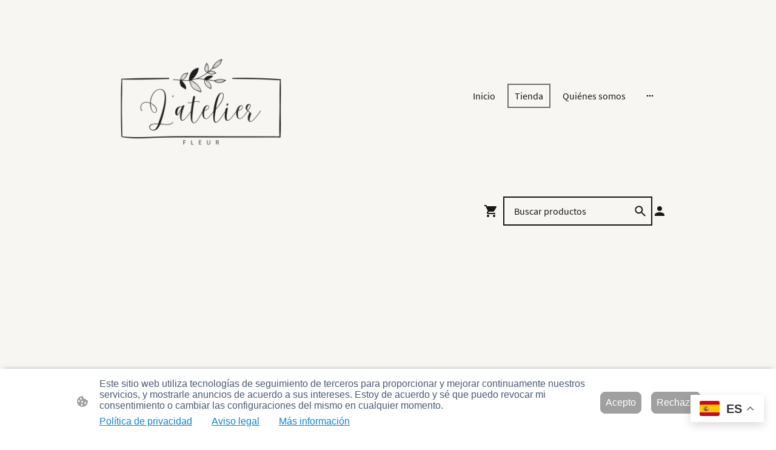

--- FILE ---
content_type: text/html
request_url: https://www.latelierfleur.es/wp-content/themes/gox/public/legal/websiteTranslator/es-ES.html
body_size: 984
content:
<p><strong>Traductor de páginas web</strong></p>
<p><strong>Descripción del servicio</strong><br />Herramienta de traducción de páginas web</p>
<p>
    <strong>Empresa de tratamiento</strong><br />Google Ireland Limited<br />Google Building Gordon House, 4 Barrow St,
    Dublín, D04 E5W5, Irlanda
</p>
<p>
    <strong>Uso de los datos</strong><br />Esta lista representa los fines de recopilación y tratamiento de los datos.
    El consentimiento de uso de dichos datos solamente es válido para los fines aquí estipulados. Los datos recopilados
    no podrán ser utilizados o almacenados para ningún otro propósito que no aparezca estipulado a continuación.<br />Proporcionar
    fuentes<br />Análisis
</p>
<p>
    <strong>Tecnologías utilizadas</strong><br />Esta lista representa todos los recursos tecnológicos usados para la recopilación de datos. Los elementos
        típicos son las cookies y píxeles que se sitúan en el navegador.&nbsp;
</p>
<p>
    <strong>Datos recopilados</strong><br />Esta lista representa todos los datos (personales) que son recopilados
        por medio del uso del servicio.<br />Dirección IP
</p>
<p>
    <strong>Base jurídica</strong><br />A continuación, se especifica la base jurídica para el tratamiento de datos
        de carácter personal exigida en virtud del art. 6 §&nbsp;1 del
        Reglamento General de Protección de Datos (RGPD).
</p>
<p>Art. 6 párr. 1 sec. 1 lit. a RGPD</p>
<p>
    <strong>Ubicación del tratamiento</strong><br />Unión Europea</>
</p>
<p>
    <strong>Período de conservación</strong><br />Los datos serán eliminados en cuanto ya no sean necesarios para
        fines de tratamiento.<br/>
</p>
<p>
    <strong>Transferencia a terceros países</strong><br />A todo el mundo
</p>
<p><strong>Destinatarios de los datos</strong><br />Alphabet Inc., Google LLC, Google Ireland Limited</p>
<p>Haz clic aquí para consultar la política de privacidad del responsable del tratamiento de datos:</p>
<p>
    <a href="https://policies.google.com/privacy?hl=en" rel="nofollow">https://policies.google.com/privacy?hl=en</a>
</p>
<p>Haz clic aquí para consultar la política de cookies del responsable del tratamiento de datos:</p>
<p>
    <a href="https://policies.google.com/technologies/cookies?hl=en" rel="nofollow">https://policies.google.com/technologies/cookies?hl=en</a>
</p>
<p>Haz clic aquí para oponerte al tratamiento por parte de este responsable en todos los dominios:</p>
<p>
    <a  href="https://safety.google/privacy/privacy-controls/" rel="nofollow">https://safety.google/privacy/privacy-controls/</a>
</p>
